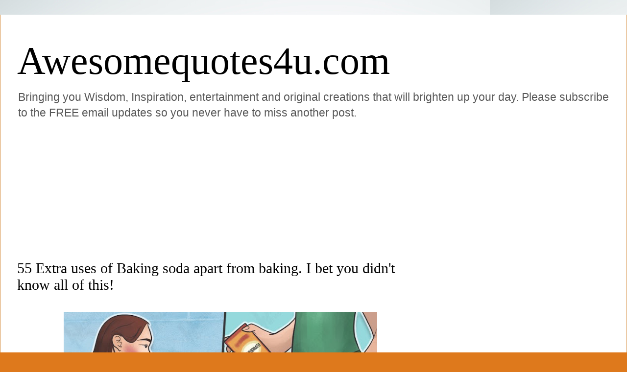

--- FILE ---
content_type: text/html; charset=utf-8
request_url: https://www.google.com/recaptcha/api2/aframe
body_size: 269
content:
<!DOCTYPE HTML><html><head><meta http-equiv="content-type" content="text/html; charset=UTF-8"></head><body><script nonce="B7lWNDBv4TjSOLwaDAFF6A">/** Anti-fraud and anti-abuse applications only. See google.com/recaptcha */ try{var clients={'sodar':'https://pagead2.googlesyndication.com/pagead/sodar?'};window.addEventListener("message",function(a){try{if(a.source===window.parent){var b=JSON.parse(a.data);var c=clients[b['id']];if(c){var d=document.createElement('img');d.src=c+b['params']+'&rc='+(localStorage.getItem("rc::a")?sessionStorage.getItem("rc::b"):"");window.document.body.appendChild(d);sessionStorage.setItem("rc::e",parseInt(sessionStorage.getItem("rc::e")||0)+1);localStorage.setItem("rc::h",'1770145377236');}}}catch(b){}});window.parent.postMessage("_grecaptcha_ready", "*");}catch(b){}</script></body></html>